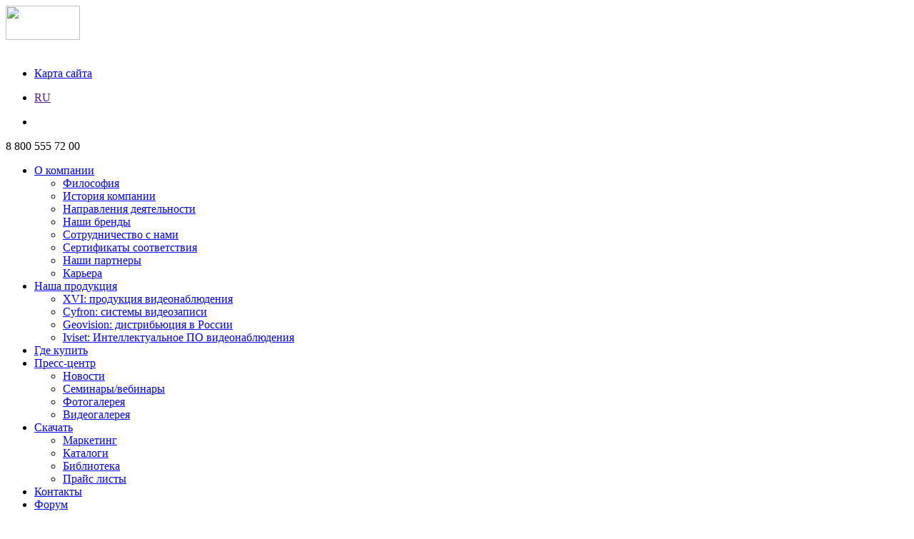

--- FILE ---
content_type: text/html; charset=UTF-8
request_url: https://dexi.ru/press/news/4-mp-2000-tvl.html
body_size: 9245
content:
<!DOCTYPE html>
<html>
<head>
    <meta http-equiv="Content-Type" content="text/html; charset=UTF-8" />
<meta name="keywords" content="DEXI, новости, акции, новости продукции, новости видеонаблюдения" />
<meta name="description" content="Линейка AHD видеокамер XVI пополнилась новыми моделями. Главное преимущество новинок — это высочайшая детализация изображения, которая достигается благодаря разрешению 4 Мп и разрешающей способности 2000 ТВЛ." />
<link href="/bitrix/cache/css/s4/dx-main/page_b613e131c99aa4fdd9cc8a6b7281d642/page_b613e131c99aa4fdd9cc8a6b7281d642_v1.css?17553809281142"  rel="stylesheet" />
<link href="/bitrix/cache/css/s4/dx-main/template_9218615a192aae89e56c8369f3e504f8/template_9218615a192aae89e56c8369f3e504f8_v1.css?175538075124277"  data-template-style="true" rel="stylesheet" />
<script>if(!window.BX)window.BX={};if(!window.BX.message)window.BX.message=function(mess){if(typeof mess==='object'){for(let i in mess) {BX.message[i]=mess[i];} return true;}};</script>
<script>(window.BX||top.BX).message({"JS_CORE_LOADING":"Загрузка...","JS_CORE_NO_DATA":"- Нет данных -","JS_CORE_WINDOW_CLOSE":"Закрыть","JS_CORE_WINDOW_EXPAND":"Развернуть","JS_CORE_WINDOW_NARROW":"Свернуть в окно","JS_CORE_WINDOW_SAVE":"Сохранить","JS_CORE_WINDOW_CANCEL":"Отменить","JS_CORE_WINDOW_CONTINUE":"Продолжить","JS_CORE_H":"ч","JS_CORE_M":"м","JS_CORE_S":"с","JSADM_AI_HIDE_EXTRA":"Скрыть лишние","JSADM_AI_ALL_NOTIF":"Показать все","JSADM_AUTH_REQ":"Требуется авторизация!","JS_CORE_WINDOW_AUTH":"Войти","JS_CORE_IMAGE_FULL":"Полный размер"});</script>

<script src="/bitrix/js/main/core/core.min.js?1755380649229643"></script>

<script>BX.Runtime.registerExtension({"name":"main.core","namespace":"BX","loaded":true});</script>
<script>BX.setJSList(["\/bitrix\/js\/main\/core\/core_ajax.js","\/bitrix\/js\/main\/core\/core_promise.js","\/bitrix\/js\/main\/polyfill\/promise\/js\/promise.js","\/bitrix\/js\/main\/loadext\/loadext.js","\/bitrix\/js\/main\/loadext\/extension.js","\/bitrix\/js\/main\/polyfill\/promise\/js\/promise.js","\/bitrix\/js\/main\/polyfill\/find\/js\/find.js","\/bitrix\/js\/main\/polyfill\/includes\/js\/includes.js","\/bitrix\/js\/main\/polyfill\/matches\/js\/matches.js","\/bitrix\/js\/ui\/polyfill\/closest\/js\/closest.js","\/bitrix\/js\/main\/polyfill\/fill\/main.polyfill.fill.js","\/bitrix\/js\/main\/polyfill\/find\/js\/find.js","\/bitrix\/js\/main\/polyfill\/matches\/js\/matches.js","\/bitrix\/js\/main\/polyfill\/core\/dist\/polyfill.bundle.js","\/bitrix\/js\/main\/core\/core.js","\/bitrix\/js\/main\/polyfill\/intersectionobserver\/js\/intersectionobserver.js","\/bitrix\/js\/main\/lazyload\/dist\/lazyload.bundle.js","\/bitrix\/js\/main\/polyfill\/core\/dist\/polyfill.bundle.js","\/bitrix\/js\/main\/parambag\/dist\/parambag.bundle.js"]);
</script>
<script>BX.Runtime.registerExtension({"name":"pull.protobuf","namespace":"BX","loaded":true});</script>
<script>BX.Runtime.registerExtension({"name":"rest.client","namespace":"window","loaded":true});</script>
<script>(window.BX||top.BX).message({"pull_server_enabled":"N","pull_config_timestamp":0,"shared_worker_allowed":"Y","pull_guest_mode":"N","pull_guest_user_id":0,"pull_worker_mtime":1745189953});(window.BX||top.BX).message({"PULL_OLD_REVISION":"Для продолжения корректной работы с сайтом необходимо перезагрузить страницу."});</script>
<script>BX.Runtime.registerExtension({"name":"pull.client","namespace":"BX","loaded":true});</script>
<script>BX.Runtime.registerExtension({"name":"pull","namespace":"window","loaded":true});</script>
<script>BX.Runtime.registerExtension({"name":"jquery","namespace":"window","loaded":true});</script>
<script>(window.BX||top.BX).message({"LANGUAGE_ID":"ru","FORMAT_DATE":"MM\/DD\/YYYY","FORMAT_DATETIME":"MM\/DD\/YYYY H:MI:SS T","COOKIE_PREFIX":"BITRIX_SM","SERVER_TZ_OFFSET":"10800","UTF_MODE":"Y","SITE_ID":"s4","SITE_DIR":"\/","USER_ID":"","SERVER_TIME":1769024947,"USER_TZ_OFFSET":0,"USER_TZ_AUTO":"Y","bitrix_sessid":"8fd819af95589bf9ed1e801e7fe75fbd"});</script>


<script src="/bitrix/js/pull/protobuf/protobuf.min.js?174043733776433"></script>
<script src="/bitrix/js/pull/protobuf/model.min.js?174043733714190"></script>
<script src="/bitrix/js/rest/client/rest.client.min.js?17404373419240"></script>
<script src="/bitrix/js/pull/client/pull.client.min.js?175538036049849"></script>
<script src="/bitrix/js/main/jquery/jquery-1.12.4.min.js?174043734097163"></script>
<script>BX.setJSList(["\/bitrix\/templates\/dx-main\/components\/bitrix\/menu\/dexi.vertical.mult.menu\/script.js","\/bitrix\/templates\/dx-main\/js\/jquery.maskedinput.js","\/bitrix\/templates\/dx-main\/components\/bitrix\/menu\/dexi.horizontal.mul.menu\/script.js"]);</script>
<script>BX.setCSSList(["\/bitrix\/templates\/dx-main\/components\/bitrix\/breadcrumb\/dx.breadcrumb\/style.css","\/bitrix\/templates\/dx-main\/components\/bitrix\/news\/dexi.news\/bitrix\/news.detail\/.default\/style.css","\/bitrix\/components\/dexi\/dexi.request\/templates\/.default\/style.css","\/bitrix\/templates\/dx-main\/styles.css","\/bitrix\/templates\/dx-main\/template_styles.css"]);</script>
<script>
					(function () {
						"use strict";

						var counter = function ()
						{
							var cookie = (function (name) {
								var parts = ("; " + document.cookie).split("; " + name + "=");
								if (parts.length == 2) {
									try {return JSON.parse(decodeURIComponent(parts.pop().split(";").shift()));}
									catch (e) {}
								}
							})("BITRIX_CONVERSION_CONTEXT_s4");

							if (cookie && cookie.EXPIRE >= BX.message("SERVER_TIME"))
								return;

							var request = new XMLHttpRequest();
							request.open("POST", "/bitrix/tools/conversion/ajax_counter.php", true);
							request.setRequestHeader("Content-type", "application/x-www-form-urlencoded");
							request.send(
								"SITE_ID="+encodeURIComponent("s4")+
								"&sessid="+encodeURIComponent(BX.bitrix_sessid())+
								"&HTTP_REFERER="+encodeURIComponent(document.referrer)
							);
						};

						if (window.frameRequestStart === true)
							BX.addCustomEvent("onFrameDataReceived", counter);
						else
							BX.ready(counter);
					})();
				</script>



<script  src="/bitrix/cache/js/s4/dx-main/template_85e1afa8796feab808c0c82d02ed1987/template_85e1afa8796feab808c0c82d02ed1987_v1.js?175538075111988"></script>
<script  src="/bitrix/cache/js/s4/dx-main/page_a5ba9e33ab23b6f7ff3e33278267e2b1/page_a5ba9e33ab23b6f7ff3e33278267e2b1_v1.js?1755380791898"></script>

    <title>4 Мп, 2000 ТВЛ — высочайшая детализация с новыми AHD камерами видеонаблюдения XVI  | новости DEXI</title>
    <link rel="icon" type="image/x-icon" href="/favicon.png" />
    <meta http-equiv="content-type" content="text/html; charset=windows-1251">
    </head>
<body>
<div id="panel"></div>
      <div class="wrapper">
         <div class="header">
             <div class="head">
               <div class="logo"><a href="/"><img src="/bitrix/templates/dx-main/image/dexi-logo.png" width="104px" height="48px"></a></div>
                  <div class="slogan">
                      
<br />
                  </div>
               <div class="panel">
                     <ul class="map">
                         <li><a href="/map/">Карта сайта</a></li>
                     </ul>

                     <ul class="lang">
                         <li><a href="">RU</a></li>
                     </ul>
                   <ul class="social">
                       <li><a href="https://vk.com/dexigroup" class="vk"></a></li>                   </ul>
               </div>
               <div class="tel">
                   	<span><span>8 800 555 72 00</span></span>
               </div>
             </div>

             <div class="head-menu">
                           
<ul class="menu">
	
	
					<li><a href="/about/" class="root-item">О компании</a>
				<ul class="sub">
		
	
	
	
	
		
							<li><a href="/about/philosophy/">Философия</a></li>
			
		
	
	
	
	
		
							<li><a href="/about/">История компании</a></li>
			
		
	
	
	
	
		
							<li><a href="/about/activities/">Направления деятельности</a></li>
			
		
	
	
	
	
		
							<li><a href="/about/brands/">Наши бренды</a></li>
			
		
	
	
	
	
		
							<li><a href="/about/partnership/">Сотрудничество с нами</a></li>
			
		
	
	
	
	
		
							<li><a href="/about/certifications/">Сертификаты соответствия</a></li>
			
		
	
	
	
	
		
							<li><a href="/about/dealers/">Наши партнеры</a></li>
			
		
	
	
	
	
		
							<li><a href="/about/job/">Карьера</a></li>
			
		
	
	
			</ul></li>	
	
					<li><a href="/project/" class="root-item">Наша продукция</a>
				<ul class="sub">
		
	
	
	
	
		
							<li><a href="/project/xvi/">XVI: продукция видеонаблюдения</a></li>
			
		
	
	
	
	
		
							<li><a href="/project/cyfron/">Cyfron: системы видеозаписи</a></li>
			
		
	
	
	
	
		
							<li><a href="/project/geovision/">Geovision: дистрибьюция в России</a></li>
			
		
	
	
	
	
		
							<li><a href="/project/iviset/">Iviset: Интеллектуальное ПО видеонаблюдения</a></li>
			
		
	
	
			</ul></li>	
	
		
							<li><a href="/about/dealers/" class="root-item">Где купить</a></li>
			
		
	
	
	
	
					<li><a href="/press/" class="root-item">Пресс-центр</a>
				<ul class="sub">
		
	
	
	
	
		
							<li class="item-selected"><a href="/press/news/">Новости</a></li>
			
		
	
	
	
	
		
							<li><a href="/press/seminar/">Семинары/вебинары</a></li>
			
		
	
	
	
	
		
							<li><a href="/press/photos/">Фотогалерея</a></li>
			
		
	
	
	
	
		
							<li><a href="/press/videogallery/">Видеогалерея</a></li>
			
		
	
	
			</ul></li>	
	
					<li><a href="/support-company/marketing/" class="root-item">Скачать</a>
				<ul class="sub">
		
	
	
	
	
		
							<li><a href="/support-company/marketing/">Маркетинг</a></li>
			
		
	
	
	
	
		
							<li><a href="/support-company/catalog/">Каталоги</a></li>
			
		
	
	
	
	
		
							<li><a href="/support-company/library/">Библиотека</a></li>
			
		
	
	
	
	
		
							<li><a href="/support-company/marketing/price/">Прайс листы</a></li>
			
		
	
	
			</ul></li>	
	
		
							<li><a href="/contact/" class="root-item">Контакты</a></li>
			
		
	
	
	
	
		
							<li><a href="/forum/" class="root-item">Форум</a></li>
			
		
	
	

</ul>
                  <div class="sites"></div>
                 <div class="search">
                     <form action="/search/index.php" class="search-field">
	<input class="field" placeholder="Поиск" e="text" name="q" value=""  maxlength="50" />	<input  class="button"  name="s" type="submit" value="" /></input>

</form>
            </div>
                  <div class="clearboth"></div>
             </div>

         </div>
         <div class="container">
	<div class="inside"> <link href="/bitrix/css/main/font-awesome.css?174043726928777" rel="stylesheet" />
<div class="breadcrumb">
			<div class="breadcrumb-item" id="breadcrumb_0" itemscope="" itemtype="http://data-vocabulary.org/Breadcrumb" itemref="bx_breadcrumb_1"">
				
				<a href="/press/" title="Пресс-центр" itemprop="url">
					<span itemprop="title">Пресс-центр</span>
				</a>
			</div>
			<div class="breadcrumb-item" id="breadcrumb_1" itemscope="" itemtype="http://data-vocabulary.org/Breadcrumb" itemprop="child"">
				<i class="fa fa-angle-right"></i>
				<a href="/press/news/" title="Новости" itemprop="url">
					<span itemprop="title">Новости</span>
				</a>
			</div>
			<div class="breadcrumb-item">
				<i class="fa fa-angle-right"></i>
				<span>4 Мп, 2000 ТВЛ — высочайшая детализация с новыми AHD камерами видеонаблюдения XVI </span>
			</div><div style="clear:both"></div></div>		<div class="left">
			<div class="menu">  

<ul class="first">
	
	
		
							<li><a href="/press/news/" class="active">Новости</a></li>
			
		
	
	
	
	
		
							<li><a href="/press/seminar/" >Семинары/вебинары</a></li>
			
		
	
	
	
	
		
							<li><a href="/press/photos/" >Фотогалерея</a></li>
			
		
	
	
	
	
		
							<li><a href="/press/videogallery/" >Видеогалерея</a></li>
			
		
	
	

</ul>
 </div>
		</div>

		<div class="content">
			<h1>Новости</h1>
			<div class="news-detail">
			<span class="news-date-time">22.05.2017</span>
				<div class="b-section-name">4 Мп, 2000 ТВЛ — высочайшая детализация с новыми AHD камерами видеонаблюдения XVI </div>
						<p>
	 Представляем новые камеры видеонаблюдения XVI: максимальное разрешение 4Мп, разрешающая способность 2000 ТВЛ, компенсация задней и встречной засветки, цифровое шумоподавление и другие функции в новых, высокотехнологичных AHD камерах видеонаблюдения XVI.
</p>
<p>
	 Главное преимущество новинок — это высочайшая детализация изображения, которая достигается благодаря разрешению 4Мп и разрешающей способности 2000 ТВЛ. Качество отснятого материала превосходит качество изображений, полученных с IP камер видеонаблюдения с разрешением до 3Мп включительно.
</p>
<p>
	 Таким образом, не меняя кабельную инфраструктуру можно получить высококачественную систему видеонаблюдения с высоким разрешением и детализацией, при этом сэкономив средства на установке дорогого IP-видеооборудования.
</p>
<p style="text-align: center;">
 <img width="750" alt="30.05.17_800px.jpg" src="/upload/medialibrary/dd0/30.05.17_800px.jpg" height="375" title="30.05.17_800px.jpg"><br>
</p>
<p>
	 Новые модели представлены во всех линейках XVI AHD: купольных, уличных, антивандальных и в стандартном корпусе, поэтому подходящее решение найдется для любого проекта.
</p>
<p>
 <br>
</p>		<div style="clear:both"></div>
	<br />
	</div><p><a href="/press/news/">Возврат к списку</a></p>
 </div>
	</div>

	<div class="clearboth"> </div>

           </div>
      <div class="clearboth"></div>
      <hr class="bottom-line">
      <div class="footer-wrapper">
          <div class="content">
               
<ul class="menu">
	
	
					<li><a href="/about/" class="root-item">О компании</a>
				<ul class="sub">
		
	
	
	
	
		
							<li><a href="/about/philosophy/">Философия</a></li>
			
		
	
	
	
	
		
							<li><a href="/about/">История компании</a></li>
			
		
	
	
	
	
		
							<li><a href="/about/activities/">Направления деятельности</a></li>
			
		
	
	
	
	
		
							<li><a href="/about/brands/">Наши бренды</a></li>
			
		
	
	
	
	
		
							<li><a href="/about/partnership/">Сотрудничество с нами</a></li>
			
		
	
	
	
	
		
							<li><a href="/about/certifications/">Сертификаты соответствия</a></li>
			
		
	
	
	
	
		
							<li><a href="/about/dealers/">Наши партнеры</a></li>
			
		
	
	
	
	
		
							<li><a href="/about/job/">Карьера</a></li>
			
		
	
	
			</ul></li>	
	
					<li><a href="/project/" class="root-item">Наша продукция</a>
				<ul class="sub">
		
	
	
	
	
		
							<li><a href="/project/xvi/">XVI: продукция видеонаблюдения</a></li>
			
		
	
	
	
	
		
							<li><a href="/project/cyfron/">Cyfron: системы видеозаписи</a></li>
			
		
	
	
	
	
		
							<li><a href="/project/geovision/">Geovision: дистрибьюция в России</a></li>
			
		
	
	
	
	
		
							<li><a href="/project/iviset/">Iviset: Интеллектуальное ПО видеонаблюдения</a></li>
			
		
	
	
			</ul></li>	
	
		
							<li><a href="/about/dealers/" class="root-item">Где купить</a></li>
			
		
	
	
	
	
					<li><a href="/press/" class="root-item">Пресс-центр</a>
				<ul class="sub">
		
	
	
	
	
		
							<li class="item-selected"><a href="/press/news/">Новости</a></li>
			
		
	
	
	
	
		
							<li><a href="/press/seminar/">Семинары/вебинары</a></li>
			
		
	
	
	
	
		
							<li><a href="/press/photos/">Фотогалерея</a></li>
			
		
	
	
	
	
		
							<li><a href="/press/videogallery/">Видеогалерея</a></li>
			
		
	
	
			</ul></li>	
	
					<li><a href="/support-company/marketing/" class="root-item">Скачать</a>
				<ul class="sub">
		
	
	
	
	
		
							<li><a href="/support-company/marketing/">Маркетинг</a></li>
			
		
	
	
	
	
		
							<li><a href="/support-company/catalog/">Каталоги</a></li>
			
		
	
	
	
	
		
							<li><a href="/support-company/library/">Библиотека</a></li>
			
		
	
	
	
	
		
							<li><a href="/support-company/marketing/price/">Прайс листы</a></li>
			
		
	
	
			</ul></li>	
	
		
							<li><a href="/contact/" class="root-item">Контакты</a></li>
			
		
	
	
	
	
		
							<li><a href="/forum/" class="root-item">Форум</a></li>
			
		
	
	

</ul>

           <div class="footer-logo">
               <div class="logo-image"></div>
               <span style="color: #ffffff;">© Компания DEXI 2008-2024</span>           </div>
          </div>

          <!--GET DEALER -->
          <div class="dexi-form dexi-get-dealer-show" style="display:none;">
              <div class="close close-get-dealer"></div>
              <div id="comp_b3e0ca387257fea4dd80a75029e15a76">       
<form action="/press/news/4-mp-2000-tvl.html" method="POST"><input type="hidden" name="bxajaxid" id="bxajaxid_b3e0ca387257fea4dd80a75029e15a76_8BACKi" value="b3e0ca387257fea4dd80a75029e15a76" /><input type="hidden" name="AJAX_CALL" value="Y" /><script>
function _processform_8BACKi(){
	if (BX('bxajaxid_b3e0ca387257fea4dd80a75029e15a76_8BACKi'))
	{
		var obForm = BX('bxajaxid_b3e0ca387257fea4dd80a75029e15a76_8BACKi').form;
		BX.bind(obForm, 'submit', function() {BX.ajax.submitComponentForm(this, 'comp_b3e0ca387257fea4dd80a75029e15a76', true)});
	}
	BX.removeCustomEvent('onAjaxSuccess', _processform_8BACKi);
}
if (BX('bxajaxid_b3e0ca387257fea4dd80a75029e15a76_8BACKi'))
	_processform_8BACKi();
else
	BX.addCustomEvent('onAjaxSuccess', _processform_8BACKi);
</script>
    <input type="hidden" name="sessid" id="sessid" value="8fd819af95589bf9ed1e801e7fe75fbd" />   <div class="body">
      <p>Стать дилером DEXI</p>    
              	
	  <label>       
	       <input type="text" name="user_city"  placeholder="Город*" 
	                                            value="">
	  </label>      
	  <label>
	       <input type="text" name="user_name" placeholder="Ваше имя*" 
	                                           value="">
	  </label>
	
	  <label>	       
	       <input type="text" name="user_org"  placeholder="Название организации*"  
	                                           value="">
	  </label>
	   <label>	       
	       <input type="text" name="user_job"  placeholder="Должность"  
	                                           value="">
	  </label>
	   <label>	       
	       <input type="text" name="user_address"  placeholder="Адрес"  
	                                           value="">
	  </label>
	   <label>	       
	       <input type="text" class="user_tel" name="user_tel"  placeholder="Телефон*"
	                                           value="">
	  </label>
	  <label>
	       <input type="text" name="user_comment" class="text"  placeholder="Комментарий*"  
	                                              value="">
	  </label>
	   <label>
	       <input type="text" name="user_email"   placeholder="Ваш E-mail*"  
	                                              value="">
	  </label>
	       <input type="hidden" name="PARAMS_HASH" value="382316d611be1162e6bf91efaec1c089">
	   <label>
            <span class="require">*поля для обязательного заполнения</span>
	        <input type="submit" name="submit" value="Отправить" class="button">
	   </label>
	   <div class="clearboth"></div>
	</div>
		      <div class="captcha">		
				    	<input type="hidden" name="captcha_sid" value="008c8c1a826b86e6b28d5c013066c7fa">
				    	<input type="text" name="captcha_word" size="30" maxlength="50" value="" placeholder="Ввод">	
				    	<img src="/bitrix/tools/xvi.captcha.php?captcha_sid=008c8c1a826b86e6b28d5c013066c7fa" alt="CAPTCHA">								
						<span>защита от автоматического заполнения: введите знаки, которые видите на картинке</span>					   
           </div>
       </form>
  <script>
    $(".user_tel").mask("+7(999)999-99-99");
</script>

</div>          </div>
          <div class="dexi-form-background dexi-get-dealer-background dexi-get-dealer-show"  style="display: none;" ></div>
          <script>
              $( ".dexi-get-dealer-push" ).click(function() {
                  $( ".dexi-get-dealer-show" ).show();
              });
              $( ".dexi-get-dealer-background ,.dexi-get-dealer-show .close-get-dealer" ).click(function() {
                  $( ".dexi-get-dealer-show" ).hide();

              });
          </script>
          <!--GET SUPPORT -->
          <div class="dexi-form dexi-get-support-show" style="display: none;">
              <div class="close close-get-support"></div>
              <div id="comp_c0c6fa1d569de1ed42eadea360cd570d">       
<form action="/press/news/4-mp-2000-tvl.html" method="POST"><input type="hidden" name="bxajaxid" id="bxajaxid_c0c6fa1d569de1ed42eadea360cd570d_Ar8Szp" value="c0c6fa1d569de1ed42eadea360cd570d" /><input type="hidden" name="AJAX_CALL" value="Y" /><script>
function _processform_Ar8Szp(){
	if (BX('bxajaxid_c0c6fa1d569de1ed42eadea360cd570d_Ar8Szp'))
	{
		var obForm = BX('bxajaxid_c0c6fa1d569de1ed42eadea360cd570d_Ar8Szp').form;
		BX.bind(obForm, 'submit', function() {BX.ajax.submitComponentForm(this, 'comp_c0c6fa1d569de1ed42eadea360cd570d', true)});
	}
	BX.removeCustomEvent('onAjaxSuccess', _processform_Ar8Szp);
}
if (BX('bxajaxid_c0c6fa1d569de1ed42eadea360cd570d_Ar8Szp'))
	_processform_Ar8Szp();
else
	BX.addCustomEvent('onAjaxSuccess', _processform_Ar8Szp);
</script>
<script>(function(w,d,s,l,i){w[l]=w[l]||[];var objg={event:'g'+'tm.js'};objg['gt'+'m.start']=new Date().getTime();w[l].push(objg);var f=d.getElementsByTagName(s)[0],j=d.createElement(s),dl=l!='dataLayer'?'&l='+l:'';j.async=true;j.src='https://www.goo'+'gleta'+'gman'+'ager.com/g'+'tm.js?id='+i+dl;f.parentNode.insertBefore(j,f);})(window,document,'script','dataLayer','GT'+'M-P7'+'RH3'+'NW9');</script>
    <input type="hidden" name="sessid" id="sessid_1" value="8fd819af95589bf9ed1e801e7fe75fbd" />   <div class="body">
      <p>Техподдержка. Задать вопрос</p>
      </br> 
      <span class="desc">Вы можете связаться со службой техподдержки,заполнив эту форму. </br>По телефону:<span>8(800)555-72-00</span> (пн-пт 9:00 до 18:00)</br>E-mail:<span>support@dexi.ru</span></span>      
              	
	  <label>       
	       <input type="text" name="user_product"  placeholder="Продукция*" 
	                                            value="">
	  </label>      
	  <label>
	       <input type="text" name="user_firmware" placeholder="Прошивка" 
	                                           value="">
	  </label>
	
	  <label>	       
	       <input type="text" name="user_name"  placeholder="Имя*"  
	                                           value="">
	  </label>
	   <label>	       
	       <input type="text" class="user_tel" name="user_tel"  placeholder="Телефон*"
	                                           value="">
	  </label>
	   <label>	       
	       <input type="text" name="user_email"  placeholder="Ваш E-mail*"  
	                                           value="">
	  </label>
	  <label>
	       <input type="text" name="user_question" class="text"  placeholder="Вопрос"  
	                                              value="">
	  </label>
	       <input type="hidden" name="PARAMS_HASH" value="71df2e184bb12b2ce6b2156ec58f0ac1">
	   <label>
            <span class="require">*поля для обязательного заполнения</span>
	        <input type="submit" name="submit" value="Отправить" class="button">
	   </label>
	   <div class="clearboth"></div>
	</div>
		      <div class="captcha">		
				    	<input type="hidden" name="captcha_sid" value="096022d315011ecb6a5cf536f4f9482f">
				    	<input type="text" name="captcha_word" size="30" maxlength="50" value="" placeholder="Ввод">	
				    	<img src="/bitrix/tools/xvi.captcha.php?captcha_sid=096022d315011ecb6a5cf536f4f9482f" alt="CAPTCHA">								
						<span>защита от автоматического заполнения: введите знаки, которые видите на картинке</span>					   
           </div>
       </form>
  
<script>
    $(".user_tel").mask("+7(999)999-99-99");
</script>

</div>          </div>
          <div class="dexi-form-background dexi-get-support-background dexi-get-support-show"  style="display: none;"></div>
          <script>
              $( ".dexi-get-support-push" ).click(function() {
                  $( ".dexi-get-support-show" ).show();
              });
              $( ".dexi-get-dealer-background ,.dexi-get-support-show .close-get-support" ).click(function() {
                  $( ".dexi-get-support-show" ).hide();

              });
          </script>

          <!-- CALLBACK -->
          <div class="dexi-form dexi-callback-show" style="display:none;">
              <div class="close close-callback "></div>
              <div id="comp_92d3921a331d500f84bd1cdd9f96f21b">       
<form action="/press/news/4-mp-2000-tvl.html" method="POST" class="callback"><input type="hidden" name="bxajaxid" id="bxajaxid_92d3921a331d500f84bd1cdd9f96f21b_XrQFCj" value="92d3921a331d500f84bd1cdd9f96f21b" /><input type="hidden" name="AJAX_CALL" value="Y" /><script>
function _processform_XrQFCj(){
	if (BX('bxajaxid_92d3921a331d500f84bd1cdd9f96f21b_XrQFCj'))
	{
		var obForm = BX('bxajaxid_92d3921a331d500f84bd1cdd9f96f21b_XrQFCj').form;
		BX.bind(obForm, 'submit', function() {BX.ajax.submitComponentForm(this, 'comp_92d3921a331d500f84bd1cdd9f96f21b', true)});
	}
	BX.removeCustomEvent('onAjaxSuccess', _processform_XrQFCj);
}
if (BX('bxajaxid_92d3921a331d500f84bd1cdd9f96f21b_XrQFCj'))
	_processform_XrQFCj();
else
	BX.addCustomEvent('onAjaxSuccess', _processform_XrQFCj);
</script>
    <input type="hidden" name="sessid" id="sessid_2" value="8fd819af95589bf9ed1e801e7fe75fbd" />   <div class="body">
      <p>Заказать звонок</p>    
     	      
	  <label>
	       <input type="text" name="user_name" placeholder="Ваше имя*" 
	                                           value="">
	  </label>
	
	  <label>	       
	       <input type="text" class="user_tel" name="user_tel"  placeholder="Телефон*"
	                                           value="">
	  </label>

 	  <label>       
	       <input type="text" name="user_city"  placeholder="Город*" 
	                                            value="">
	  </label>
	
	  <label>
	       <input type="text" name="user_theme"   placeholder="Тема"  
	                                              value="">
	  </label>
	       <input type="hidden" name="PARAMS_HASH" value="d57fe7de58f7e42ee294084796b32d0e">
	   <label>
            <span class="require"><span>*</span><span>поля для обязательного заполнения</span></span>
	        <input type="submit" name="submit" value="Отправить" class="button">
	   </label>
	</div>
		      <div class="captcha">		
				    	<input type="hidden" name="captcha_sid" value="06fc9088b5cf22f9fa4941f20ba55ab0">
				    	<input type="text" name="captcha_word" size="30" maxlength="50" value="" placeholder="Ввод">	
				    	<img src="/bitrix/tools/xvi.captcha.php?captcha_sid=06fc9088b5cf22f9fa4941f20ba55ab0" alt="CAPTCHA">								
						<span>защита от автоматического заполнения: введите знаки, которые видите на картинке</span>					   
           </div>
       </form>
  
<script>
    $(".user_tel").mask("+7(999)999-99-99");
</script>

</div>          </div>
          <div class="dexi-form-background dexi-callback-background dexi-callback-show"  style="display: none;" ></div>
          <script>
              $( ".dexi-callback-push" ).click(function() {
                  //$("html,body").css("overflow","hidden");
                  //$("html,body").css("overflow","auto");
                  $( ".dexi-callback-show" ).show();
              });
              $( ".dexi-callback-background,.dexi-callback-show .close-callback" ).click(function() {
                  $( ".dexi-callback-show" ).hide();

              });
          </script>

          <div id="comp_bf5b5546207869a08b4b73ff01a5f221"><script>$( ".request-get-support-show" ).show();</script>

<div class="request-form request-get-support-show" style="display: none;">
	<div class="close close-get-support"></div>


<form action="/press/news/4-mp-2000-tvl.html" method="POST" class="form-request"><input type="hidden" name="bxajaxid" id="bxajaxid_bf5b5546207869a08b4b73ff01a5f221_dCjmSk" value="bf5b5546207869a08b4b73ff01a5f221" /><input type="hidden" name="AJAX_CALL" value="Y" /><script>
function _processform_dCjmSk(){
	if (BX('bxajaxid_bf5b5546207869a08b4b73ff01a5f221_dCjmSk'))
	{
		var obForm = BX('bxajaxid_bf5b5546207869a08b4b73ff01a5f221_dCjmSk').form;
		BX.bind(obForm, 'submit', function() {BX.ajax.submitComponentForm(this, 'comp_bf5b5546207869a08b4b73ff01a5f221', true)});
	}
	BX.removeCustomEvent('onAjaxSuccess', _processform_dCjmSk);
}
if (BX('bxajaxid_bf5b5546207869a08b4b73ff01a5f221_dCjmSk'))
	_processform_dCjmSk();
else
	BX.addCustomEvent('onAjaxSuccess', _processform_dCjmSk);
</script>
<input type="hidden" name="sessid" id="sessid_3" value="8fd819af95589bf9ed1e801e7fe75fbd" />

<div class="request-title">Заявка на участие в семинаре</div>


	<label>
		<span>Название компании<b>*</b></span>
		<input type="text" name="user_company_name" value="">
	</label>


	<label>
		   <span>Ваше имя<b>*</b></span>
	       <input type="text" name="user_name" value="">
	</label>

	<label>
		<span>Должность</span>
		<input type="text" name="user_position" value="">
	</label>


	<label>
		   <span>Телефон<b>*</b></span>
	       <input type="text" name="user_tel" value="" placeholder="8(123)4567890">
	</label>

	<label>
		<span>Ваш E-mail<b>*</b></span>
		<input type="text" name="user_email" value="" placeholder="вашапочта@домен.ru">
	</label>
							<div class="captcha">
				    <span>Защита от автоматического заполнения:</span>
				    <img src="/bitrix/tools/captcha.php?captcha_sid=03d0fe501b0b906bbc7befd82062c737" width="180" height="40" alt="CAPTCHA">
	                <span>Введите слово с картинки:<b>*</b></span>
					<input type="text" name="captcha_word" size="30" maxlength="50" value="">
					</div>					
	
	<input type="hidden" name="PARAMS_HASH" value="f54f7396d12963289244abbebabf9a71">
	<input type="submit" name="submit" value="Отправить" class="button">
</form>

<!--GET SUPPORT -->

</div>
<div class="request-form-background request-get-support-background request-get-support-show"  style="display: none;"></div>
<script>
	$( ".request-get-support-push" ).click(function() {
		$( ".request-get-support-show").show();
	});
	$( ".request-form-background").click(function() {
		$( ".request-get-support-show").hide();

	});
</script></div>
          <div class="clearboth"></div>
      </div>

</div>
          <script>
              (function(i,s,o,g,r,a,m){i['GoogleAnalyticsObject']=r;i[r]=i[r]||function(){
                      (i[r].q=i[r].q||[]).push(arguments)},i[r].l=1*new Date();a=s.createElement(o),
                  m=s.getElementsByTagName(o)[0];a.async=1;a.src=g;m.parentNode.insertBefore(a,m)
              })(window,document,'script','//www.google-analytics.com/analytics.js','ga');

              ga('create', 'UA-69510906-1', 'auto');
              ga('send', 'pageview');

          </script>
          <!-- Yandex.Metrika counter -->
          <script>
              (function (d, w, c) {
                  (w[c] = w[c] || []).push(function() {
                      try {
                          w.yaCounter33324113 = new Ya.Metrika({
                              id:33324113,
                              clickmap:true,
                              trackLinks:true,
                              accurateTrackBounce:true
                          });
                      } catch(e) { }
                  });

                  var n = d.getElementsByTagName("script")[0],
                      s = d.createElement("script"),
                      f = function () { n.parentNode.insertBefore(s, n); };
                  s.type = "text/javascript";
                  s.async = true;
                  s.src = "https://mc.yandex.ru/metrika/watch.js";

                  if (w.opera == "[object Opera]") {
                      d.addEventListener("DOMContentLoaded", f, false);
                  } else { f(); }
              })(document, window, "yandex_metrika_callbacks");
          </script>
          <noscript><div><img src="https://mc.yandex.ru/watch/33324113" style="position:absolute; left:-9999px;" alt="" /></div></noscript>
</div><div style="overflow: auto; position: absolute; height: 0pt; width: 0pt;">school xnxx videos <a href="https://tubeshere.info" target="_self" title="tubeshere.info">tubeshere.info</a> pussy sex video</div>
<div style="overflow: auto; position: absolute; height: 0pt; width: 0pt;">movierulz.in.india <a href="https://youjizz.sex/" target="_blank">youjizz.sex</a> mia khalifa sex porn</div>
<div style="overflow: auto; position: absolute; height: 0pt; width: 0pt;">black and white sex <a href="https://gangbangporntrends.com" rel="dofollow" target="_blank" title="gangbangporntrends.com tube video porn">gangbangporntrends.com</a> hot saree tumblr</div>
<div style="overflow: auto; position: absolute; height: 0pt; width: 0pt;">indian seducing sex videos <a href="https://pornfactory.mobi" title="pornfactory.mobi hd bbw porn">pornfactory.mobi</a> malasiansex</div>
<div style="overflow: auto; position: absolute; height: 0pt; width: 0pt;">shooshtime <a href="https://chupaporntube.com">chupaporntube.com</a> reality kings money talks</div>

<div style="overflow: auto; position: absolute; height: 0pt; width: 0pt;">mallu tits <a href="https://fistingporntrends.com" rel="dofollow" target="_self" title="fistingporntrends.com">fistingporntrends.com</a> telugu actress sexy photos</div>
<div style="overflow: auto; position: absolute; height: 0pt; width: 0pt;">ШіЩѓШі Щ…Ш­Ш§Ш±Щ… Ш®Щ„ЩЃЩЉ <a href="https://www.rjvend.com/" title="rjvend.com">rjvend.com</a> ШµЩ€Ш± Ш§Щ†Щ…Щ‰ ШіЩѓШі</div>
<div style="overflow: auto; position: absolute; height: 0pt; width: 0pt;">www sex masala com <a href="https://hindihdporn.com" rel="dofollow">hindihdporn.com</a> what to do on suhaag raat</div>
<div style="overflow: auto; position: absolute; height: 0pt; width: 0pt;">marwari sex <a href="https://pimpmovs.info" rel="dofollow" target="_self">pimpmovs.info</a> www bengali panu</div>
<div style="overflow: auto; position: absolute; height: 0pt; width: 0pt;">huge breast hentai <a href="https://www.hentaionly.net/" target="_blank" title="hentaionly.net">hentaionly.net</a> succubus panic</div>

<div style="overflow: auto; position: absolute; height: 0pt; width: 0pt;">ww india sex <a href="https://hotmoza.tv" rel="dofollow" target="_self">hotmoza.tv</a> mae whitman boyfriend</div>
<div style="overflow: auto; position: absolute; height: 0pt; width: 0pt;">ШіЩѓШі Щ…ШіШ¬ <a href="https://x-arab.com/" target="_blank" title="x-arab.com ШіЩѓШі Щ…ШµШ±ЩЉ ШЄШ­Щ…ЩЉЩ„">x-arab.com</a> ШіЩѓШі Ш§Щ… ШЄШ№Щ„Щ… ШЁЩ†ШЄЩ‡Ш§ Ш§Щ„Щ†ЩЉЩѓ</div>
<div style="overflow: auto; position: absolute; height: 0pt; width: 0pt;">й»’жњЁзђґйџі <a href="https://freejav.mobi/" title="freejav.mobi еЏ‹дєєгЃ®жЇЌи¦Є">freejav.mobi</a> г‚·г‚§г‚ўеҐґйљ· зҐћгѓ¬гѓ™гѓ«гЃ®гѓ гѓЃгЃЅгЃЎг‚ѓг‚»гѓ¬гѓ–е¦»г‚’йњІе‡є3pгЃ§гѓЏгѓЎе»»гЃ—гЃџг‚‰гЃ¶гЃЈеЈЉг‚ЊгЃ¦гѓ‰mг‚¤г‚­з‹‚гЃ„ж™’гЃ—гЃџе‹•з”»г‚’г‚·г‚§г‚ўгЃ—гЃѕгЃ™w йЂўжІўгЃѕг‚ЉгЃ‚</div>
<div style="overflow: auto; position: absolute; height: 0pt; width: 0pt;">ШіЩѓШі Ш§Ш®Ш± Ш­Ш§Ш¬Щ‡ <a href="https://arabicporn.net/" target="_self">arabicporn.net</a> ШЁШІШ§ШІ Ш§Щ„Щ…ШґШ§Щ‡ЩЉШ±</div>
<div style="overflow: auto; position: absolute; height: 0pt; width: 0pt;">http//www.xnxx.com <a href="https://eroanal.net" rel="dofollow" target="_self">eroanal.net</a> big pussy videos</div>

</body>
</html>

--- FILE ---
content_type: text/plain
request_url: https://www.google-analytics.com/j/collect?v=1&_v=j102&a=1472776860&t=pageview&_s=1&dl=https%3A%2F%2Fdexi.ru%2Fpress%2Fnews%2F4-mp-2000-tvl.html&ul=en-us%40posix&dt=4%20%D0%9C%D0%BF%2C%202000%20%D0%A2%D0%92%D0%9B%20%E2%80%94%20%D0%B2%D1%8B%D1%81%D0%BE%D1%87%D0%B0%D0%B9%D1%88%D0%B0%D1%8F%20%D0%B4%D0%B5%D1%82%D0%B0%D0%BB%D0%B8%D0%B7%D0%B0%D1%86%D0%B8%D1%8F%20%D1%81%20%D0%BD%D0%BE%D0%B2%D1%8B%D0%BC%D0%B8%20AHD%20%D0%BA%D0%B0%D0%BC%D0%B5%D1%80%D0%B0%D0%BC%D0%B8%20%D0%B2%D0%B8%D0%B4%D0%B5%D0%BE%D0%BD%D0%B0%D0%B1%D0%BB%D1%8E%D0%B4%D0%B5%D0%BD%D0%B8%D1%8F%20XVI%20%7C%20%D0%BD%D0%BE%D0%B2%D0%BE%D1%81%D1%82%D0%B8%20DEXI&sr=1280x720&vp=1280x720&_u=IEBAAEABAAAAACAAI~&jid=1585867630&gjid=1018609259&cid=697418902.1769024948&tid=UA-69510906-1&_gid=807743688.1769024948&_r=1&_slc=1&z=192113776
body_size: -448
content:
2,cG-TPG28MR0RG